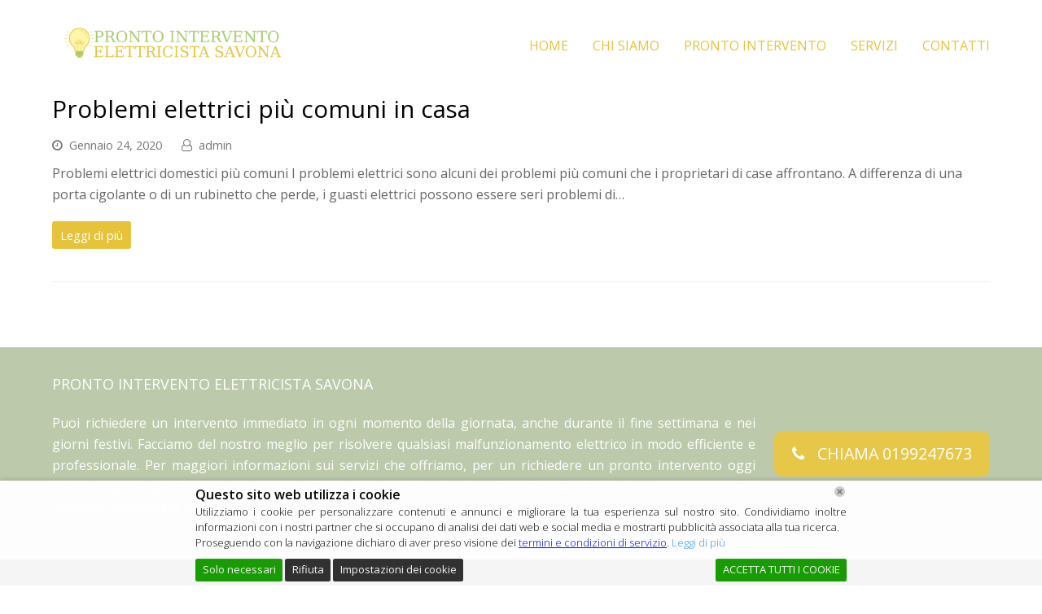

--- FILE ---
content_type: text/html; charset=UTF-8
request_url: https://prontointerventoelettricistasavona.it/blog/tag/guasti-elettrici/
body_size: 17545
content:
<!DOCTYPE html>
<html lang="it-IT" itemscope itemtype="http://schema.org/WebPage">
<head>
<meta charset="UTF-8">
<link rel="profile" href="https://gmpg.org/xfn/11">
<meta name='robots' content='index, follow, max-image-preview:large, max-snippet:-1, max-video-preview:-1' />
<style>img:is([sizes="auto" i], [sizes^="auto," i]) { contain-intrinsic-size: 3000px 1500px }</style>
<meta name="viewport" content="width=device-width, initial-scale=1">
<meta http-equiv="X-UA-Compatible" content="IE=edge" />
<meta name="generator" content="Total WordPress Theme 4.9.7" />
<!-- This site is optimized with the Yoast SEO plugin v26.7 - https://yoast.com/wordpress/plugins/seo/ -->
<title>guasti elettrici Archivi - Pronto Intervento Elettricista Savona</title>
<link rel="canonical" href="https://prontointerventoelettricistasavona.it/blog/tag/guasti-elettrici/" />
<meta property="og:locale" content="it_IT" />
<meta property="og:type" content="article" />
<meta property="og:title" content="guasti elettrici Archivi - Pronto Intervento Elettricista Savona" />
<meta property="og:url" content="https://prontointerventoelettricistasavona.it/blog/tag/guasti-elettrici/" />
<meta property="og:site_name" content="Pronto Intervento Elettricista Savona" />
<meta property="og:image" content="https://prontointerventoelettricistasavona.it/wp-content/uploads/2017/10/electrician-2755683_960_720.jpg" />
<meta property="og:image:width" content="960" />
<meta property="og:image:height" content="638" />
<meta property="og:image:type" content="image/jpeg" />
<meta name="twitter:card" content="summary_large_image" />
<script type="application/ld+json" class="yoast-schema-graph">{"@context":"https://schema.org","@graph":[{"@type":"CollectionPage","@id":"https://prontointerventoelettricistasavona.it/blog/tag/guasti-elettrici/","url":"https://prontointerventoelettricistasavona.it/blog/tag/guasti-elettrici/","name":"guasti elettrici Archivi - Pronto Intervento Elettricista Savona","isPartOf":{"@id":"https://prontointerventoelettricistasavona.it/#website"},"breadcrumb":{"@id":"https://prontointerventoelettricistasavona.it/blog/tag/guasti-elettrici/#breadcrumb"},"inLanguage":"it-IT"},{"@type":"BreadcrumbList","@id":"https://prontointerventoelettricistasavona.it/blog/tag/guasti-elettrici/#breadcrumb","itemListElement":[{"@type":"ListItem","position":1,"name":"Home","item":"https://prontointerventoelettricistasavona.it/"},{"@type":"ListItem","position":2,"name":"guasti elettrici"}]},{"@type":"WebSite","@id":"https://prontointerventoelettricistasavona.it/#website","url":"https://prontointerventoelettricistasavona.it/","name":"Pronto Intervento Elettricista Savona","description":"Pronto Intervento Elettricista Savona","publisher":{"@id":"https://prontointerventoelettricistasavona.it/#organization"},"potentialAction":[{"@type":"SearchAction","target":{"@type":"EntryPoint","urlTemplate":"https://prontointerventoelettricistasavona.it/?s={search_term_string}"},"query-input":{"@type":"PropertyValueSpecification","valueRequired":true,"valueName":"search_term_string"}}],"inLanguage":"it-IT"},{"@type":"Organization","@id":"https://prontointerventoelettricistasavona.it/#organization","name":"Pronto Intervento Elettricista Savona","url":"https://prontointerventoelettricistasavona.it/","logo":{"@type":"ImageObject","inLanguage":"it-IT","@id":"https://prontointerventoelettricistasavona.it/#/schema/logo/image/","url":"https://prontointerventoelettricistasavona.it/wp-content/uploads/2017/10/savona-logo.png","contentUrl":"https://prontointerventoelettricistasavona.it/wp-content/uploads/2017/10/savona-logo.png","width":822,"height":276,"caption":"Pronto Intervento Elettricista Savona"},"image":{"@id":"https://prontointerventoelettricistasavona.it/#/schema/logo/image/"},"sameAs":["https://business.facebook.com/Pronto-Intervento-Elettricista-Savona-24h-719154284911465/"]}]}</script>
<!-- / Yoast SEO plugin. -->
<link rel='dns-prefetch' href='//www.google.com' />
<link rel='dns-prefetch' href='//fonts.googleapis.com' />
<link rel="alternate" type="application/rss+xml" title="Pronto Intervento Elettricista Savona &raquo; Feed" href="https://prontointerventoelettricistasavona.it/feed/" />
<link rel="alternate" type="application/rss+xml" title="Pronto Intervento Elettricista Savona &raquo; Feed dei commenti" href="https://prontointerventoelettricistasavona.it/comments/feed/" />
<link rel="alternate" type="application/rss+xml" title="Pronto Intervento Elettricista Savona &raquo; guasti elettrici Feed del tag" href="https://prontointerventoelettricistasavona.it/blog/tag/guasti-elettrici/feed/" />
<!-- This site uses the Google Analytics by ExactMetrics plugin v8.11.1 - Using Analytics tracking - https://www.exactmetrics.com/ -->
<script src="//www.googletagmanager.com/gtag/js?id=G-0PDXZMGDNY"  data-cfasync="false" data-wpfc-render="false" async></script>
<script data-cfasync="false" data-wpfc-render="false">
var em_version = '8.11.1';
var em_track_user = true;
var em_no_track_reason = '';
var ExactMetricsDefaultLocations = {"page_location":"https:\/\/prontointerventoelettricistasavona.it\/blog\/tag\/guasti-elettrici\/"};
if ( typeof ExactMetricsPrivacyGuardFilter === 'function' ) {
var ExactMetricsLocations = (typeof ExactMetricsExcludeQuery === 'object') ? ExactMetricsPrivacyGuardFilter( ExactMetricsExcludeQuery ) : ExactMetricsPrivacyGuardFilter( ExactMetricsDefaultLocations );
} else {
var ExactMetricsLocations = (typeof ExactMetricsExcludeQuery === 'object') ? ExactMetricsExcludeQuery : ExactMetricsDefaultLocations;
}
var disableStrs = [
'ga-disable-G-0PDXZMGDNY',
];
/* Function to detect opted out users */
function __gtagTrackerIsOptedOut() {
for (var index = 0; index < disableStrs.length; index++) {
if (document.cookie.indexOf(disableStrs[index] + '=true') > -1) {
return true;
}
}
return false;
}
/* Disable tracking if the opt-out cookie exists. */
if (__gtagTrackerIsOptedOut()) {
for (var index = 0; index < disableStrs.length; index++) {
window[disableStrs[index]] = true;
}
}
/* Opt-out function */
function __gtagTrackerOptout() {
for (var index = 0; index < disableStrs.length; index++) {
document.cookie = disableStrs[index] + '=true; expires=Thu, 31 Dec 2099 23:59:59 UTC; path=/';
window[disableStrs[index]] = true;
}
}
if ('undefined' === typeof gaOptout) {
function gaOptout() {
__gtagTrackerOptout();
}
}
window.dataLayer = window.dataLayer || [];
window.ExactMetricsDualTracker = {
helpers: {},
trackers: {},
};
if (em_track_user) {
function __gtagDataLayer() {
dataLayer.push(arguments);
}
function __gtagTracker(type, name, parameters) {
if (!parameters) {
parameters = {};
}
if (parameters.send_to) {
__gtagDataLayer.apply(null, arguments);
return;
}
if (type === 'event') {
parameters.send_to = exactmetrics_frontend.v4_id;
var hookName = name;
if (typeof parameters['event_category'] !== 'undefined') {
hookName = parameters['event_category'] + ':' + name;
}
if (typeof ExactMetricsDualTracker.trackers[hookName] !== 'undefined') {
ExactMetricsDualTracker.trackers[hookName](parameters);
} else {
__gtagDataLayer('event', name, parameters);
}
} else {
__gtagDataLayer.apply(null, arguments);
}
}
__gtagTracker('js', new Date());
__gtagTracker('set', {
'developer_id.dNDMyYj': true,
});
if ( ExactMetricsLocations.page_location ) {
__gtagTracker('set', ExactMetricsLocations);
}
__gtagTracker('config', 'G-0PDXZMGDNY', {"forceSSL":"true"} );
window.gtag = __gtagTracker;										(function () {
/* https://developers.google.com/analytics/devguides/collection/analyticsjs/ */
/* ga and __gaTracker compatibility shim. */
var noopfn = function () {
return null;
};
var newtracker = function () {
return new Tracker();
};
var Tracker = function () {
return null;
};
var p = Tracker.prototype;
p.get = noopfn;
p.set = noopfn;
p.send = function () {
var args = Array.prototype.slice.call(arguments);
args.unshift('send');
__gaTracker.apply(null, args);
};
var __gaTracker = function () {
var len = arguments.length;
if (len === 0) {
return;
}
var f = arguments[len - 1];
if (typeof f !== 'object' || f === null || typeof f.hitCallback !== 'function') {
if ('send' === arguments[0]) {
var hitConverted, hitObject = false, action;
if ('event' === arguments[1]) {
if ('undefined' !== typeof arguments[3]) {
hitObject = {
'eventAction': arguments[3],
'eventCategory': arguments[2],
'eventLabel': arguments[4],
'value': arguments[5] ? arguments[5] : 1,
}
}
}
if ('pageview' === arguments[1]) {
if ('undefined' !== typeof arguments[2]) {
hitObject = {
'eventAction': 'page_view',
'page_path': arguments[2],
}
}
}
if (typeof arguments[2] === 'object') {
hitObject = arguments[2];
}
if (typeof arguments[5] === 'object') {
Object.assign(hitObject, arguments[5]);
}
if ('undefined' !== typeof arguments[1].hitType) {
hitObject = arguments[1];
if ('pageview' === hitObject.hitType) {
hitObject.eventAction = 'page_view';
}
}
if (hitObject) {
action = 'timing' === arguments[1].hitType ? 'timing_complete' : hitObject.eventAction;
hitConverted = mapArgs(hitObject);
__gtagTracker('event', action, hitConverted);
}
}
return;
}
function mapArgs(args) {
var arg, hit = {};
var gaMap = {
'eventCategory': 'event_category',
'eventAction': 'event_action',
'eventLabel': 'event_label',
'eventValue': 'event_value',
'nonInteraction': 'non_interaction',
'timingCategory': 'event_category',
'timingVar': 'name',
'timingValue': 'value',
'timingLabel': 'event_label',
'page': 'page_path',
'location': 'page_location',
'title': 'page_title',
'referrer' : 'page_referrer',
};
for (arg in args) {
if (!(!args.hasOwnProperty(arg) || !gaMap.hasOwnProperty(arg))) {
hit[gaMap[arg]] = args[arg];
} else {
hit[arg] = args[arg];
}
}
return hit;
}
try {
f.hitCallback();
} catch (ex) {
}
};
__gaTracker.create = newtracker;
__gaTracker.getByName = newtracker;
__gaTracker.getAll = function () {
return [];
};
__gaTracker.remove = noopfn;
__gaTracker.loaded = true;
window['__gaTracker'] = __gaTracker;
})();
} else {
console.log("");
(function () {
function __gtagTracker() {
return null;
}
window['__gtagTracker'] = __gtagTracker;
window['gtag'] = __gtagTracker;
})();
}
</script>
<!-- / Google Analytics by ExactMetrics -->
<!-- <link rel='stylesheet' id='js_composer_front-css' href='https://prontointerventoelettricistasavona.it/wp-content/plugins/js_composer/assets/css/js_composer.min.css' media='all' /> -->
<link rel="stylesheet" type="text/css" href="//prontointerventoelettricistasavona.it/wp-content/cache/wpfc-minified/quya9p8e/e774z.css" media="all"/>
<style id='classic-theme-styles-inline-css'>
/*! This file is auto-generated */
.wp-block-button__link{color:#fff;background-color:#32373c;border-radius:9999px;box-shadow:none;text-decoration:none;padding:calc(.667em + 2px) calc(1.333em + 2px);font-size:1.125em}.wp-block-file__button{background:#32373c;color:#fff;text-decoration:none}
</style>
<style id='global-styles-inline-css'>
:root{--wp--preset--aspect-ratio--square: 1;--wp--preset--aspect-ratio--4-3: 4/3;--wp--preset--aspect-ratio--3-4: 3/4;--wp--preset--aspect-ratio--3-2: 3/2;--wp--preset--aspect-ratio--2-3: 2/3;--wp--preset--aspect-ratio--16-9: 16/9;--wp--preset--aspect-ratio--9-16: 9/16;--wp--preset--color--black: #000000;--wp--preset--color--cyan-bluish-gray: #abb8c3;--wp--preset--color--white: #ffffff;--wp--preset--color--pale-pink: #f78da7;--wp--preset--color--vivid-red: #cf2e2e;--wp--preset--color--luminous-vivid-orange: #ff6900;--wp--preset--color--luminous-vivid-amber: #fcb900;--wp--preset--color--light-green-cyan: #7bdcb5;--wp--preset--color--vivid-green-cyan: #00d084;--wp--preset--color--pale-cyan-blue: #8ed1fc;--wp--preset--color--vivid-cyan-blue: #0693e3;--wp--preset--color--vivid-purple: #9b51e0;--wp--preset--gradient--vivid-cyan-blue-to-vivid-purple: linear-gradient(135deg,rgba(6,147,227,1) 0%,rgb(155,81,224) 100%);--wp--preset--gradient--light-green-cyan-to-vivid-green-cyan: linear-gradient(135deg,rgb(122,220,180) 0%,rgb(0,208,130) 100%);--wp--preset--gradient--luminous-vivid-amber-to-luminous-vivid-orange: linear-gradient(135deg,rgba(252,185,0,1) 0%,rgba(255,105,0,1) 100%);--wp--preset--gradient--luminous-vivid-orange-to-vivid-red: linear-gradient(135deg,rgba(255,105,0,1) 0%,rgb(207,46,46) 100%);--wp--preset--gradient--very-light-gray-to-cyan-bluish-gray: linear-gradient(135deg,rgb(238,238,238) 0%,rgb(169,184,195) 100%);--wp--preset--gradient--cool-to-warm-spectrum: linear-gradient(135deg,rgb(74,234,220) 0%,rgb(151,120,209) 20%,rgb(207,42,186) 40%,rgb(238,44,130) 60%,rgb(251,105,98) 80%,rgb(254,248,76) 100%);--wp--preset--gradient--blush-light-purple: linear-gradient(135deg,rgb(255,206,236) 0%,rgb(152,150,240) 100%);--wp--preset--gradient--blush-bordeaux: linear-gradient(135deg,rgb(254,205,165) 0%,rgb(254,45,45) 50%,rgb(107,0,62) 100%);--wp--preset--gradient--luminous-dusk: linear-gradient(135deg,rgb(255,203,112) 0%,rgb(199,81,192) 50%,rgb(65,88,208) 100%);--wp--preset--gradient--pale-ocean: linear-gradient(135deg,rgb(255,245,203) 0%,rgb(182,227,212) 50%,rgb(51,167,181) 100%);--wp--preset--gradient--electric-grass: linear-gradient(135deg,rgb(202,248,128) 0%,rgb(113,206,126) 100%);--wp--preset--gradient--midnight: linear-gradient(135deg,rgb(2,3,129) 0%,rgb(40,116,252) 100%);--wp--preset--font-size--small: 13px;--wp--preset--font-size--medium: 20px;--wp--preset--font-size--large: 36px;--wp--preset--font-size--x-large: 42px;--wp--preset--spacing--20: 0.44rem;--wp--preset--spacing--30: 0.67rem;--wp--preset--spacing--40: 1rem;--wp--preset--spacing--50: 1.5rem;--wp--preset--spacing--60: 2.25rem;--wp--preset--spacing--70: 3.38rem;--wp--preset--spacing--80: 5.06rem;--wp--preset--shadow--natural: 6px 6px 9px rgba(0, 0, 0, 0.2);--wp--preset--shadow--deep: 12px 12px 50px rgba(0, 0, 0, 0.4);--wp--preset--shadow--sharp: 6px 6px 0px rgba(0, 0, 0, 0.2);--wp--preset--shadow--outlined: 6px 6px 0px -3px rgba(255, 255, 255, 1), 6px 6px rgba(0, 0, 0, 1);--wp--preset--shadow--crisp: 6px 6px 0px rgba(0, 0, 0, 1);}:where(.is-layout-flex){gap: 0.5em;}:where(.is-layout-grid){gap: 0.5em;}body .is-layout-flex{display: flex;}.is-layout-flex{flex-wrap: wrap;align-items: center;}.is-layout-flex > :is(*, div){margin: 0;}body .is-layout-grid{display: grid;}.is-layout-grid > :is(*, div){margin: 0;}:where(.wp-block-columns.is-layout-flex){gap: 2em;}:where(.wp-block-columns.is-layout-grid){gap: 2em;}:where(.wp-block-post-template.is-layout-flex){gap: 1.25em;}:where(.wp-block-post-template.is-layout-grid){gap: 1.25em;}.has-black-color{color: var(--wp--preset--color--black) !important;}.has-cyan-bluish-gray-color{color: var(--wp--preset--color--cyan-bluish-gray) !important;}.has-white-color{color: var(--wp--preset--color--white) !important;}.has-pale-pink-color{color: var(--wp--preset--color--pale-pink) !important;}.has-vivid-red-color{color: var(--wp--preset--color--vivid-red) !important;}.has-luminous-vivid-orange-color{color: var(--wp--preset--color--luminous-vivid-orange) !important;}.has-luminous-vivid-amber-color{color: var(--wp--preset--color--luminous-vivid-amber) !important;}.has-light-green-cyan-color{color: var(--wp--preset--color--light-green-cyan) !important;}.has-vivid-green-cyan-color{color: var(--wp--preset--color--vivid-green-cyan) !important;}.has-pale-cyan-blue-color{color: var(--wp--preset--color--pale-cyan-blue) !important;}.has-vivid-cyan-blue-color{color: var(--wp--preset--color--vivid-cyan-blue) !important;}.has-vivid-purple-color{color: var(--wp--preset--color--vivid-purple) !important;}.has-black-background-color{background-color: var(--wp--preset--color--black) !important;}.has-cyan-bluish-gray-background-color{background-color: var(--wp--preset--color--cyan-bluish-gray) !important;}.has-white-background-color{background-color: var(--wp--preset--color--white) !important;}.has-pale-pink-background-color{background-color: var(--wp--preset--color--pale-pink) !important;}.has-vivid-red-background-color{background-color: var(--wp--preset--color--vivid-red) !important;}.has-luminous-vivid-orange-background-color{background-color: var(--wp--preset--color--luminous-vivid-orange) !important;}.has-luminous-vivid-amber-background-color{background-color: var(--wp--preset--color--luminous-vivid-amber) !important;}.has-light-green-cyan-background-color{background-color: var(--wp--preset--color--light-green-cyan) !important;}.has-vivid-green-cyan-background-color{background-color: var(--wp--preset--color--vivid-green-cyan) !important;}.has-pale-cyan-blue-background-color{background-color: var(--wp--preset--color--pale-cyan-blue) !important;}.has-vivid-cyan-blue-background-color{background-color: var(--wp--preset--color--vivid-cyan-blue) !important;}.has-vivid-purple-background-color{background-color: var(--wp--preset--color--vivid-purple) !important;}.has-black-border-color{border-color: var(--wp--preset--color--black) !important;}.has-cyan-bluish-gray-border-color{border-color: var(--wp--preset--color--cyan-bluish-gray) !important;}.has-white-border-color{border-color: var(--wp--preset--color--white) !important;}.has-pale-pink-border-color{border-color: var(--wp--preset--color--pale-pink) !important;}.has-vivid-red-border-color{border-color: var(--wp--preset--color--vivid-red) !important;}.has-luminous-vivid-orange-border-color{border-color: var(--wp--preset--color--luminous-vivid-orange) !important;}.has-luminous-vivid-amber-border-color{border-color: var(--wp--preset--color--luminous-vivid-amber) !important;}.has-light-green-cyan-border-color{border-color: var(--wp--preset--color--light-green-cyan) !important;}.has-vivid-green-cyan-border-color{border-color: var(--wp--preset--color--vivid-green-cyan) !important;}.has-pale-cyan-blue-border-color{border-color: var(--wp--preset--color--pale-cyan-blue) !important;}.has-vivid-cyan-blue-border-color{border-color: var(--wp--preset--color--vivid-cyan-blue) !important;}.has-vivid-purple-border-color{border-color: var(--wp--preset--color--vivid-purple) !important;}.has-vivid-cyan-blue-to-vivid-purple-gradient-background{background: var(--wp--preset--gradient--vivid-cyan-blue-to-vivid-purple) !important;}.has-light-green-cyan-to-vivid-green-cyan-gradient-background{background: var(--wp--preset--gradient--light-green-cyan-to-vivid-green-cyan) !important;}.has-luminous-vivid-amber-to-luminous-vivid-orange-gradient-background{background: var(--wp--preset--gradient--luminous-vivid-amber-to-luminous-vivid-orange) !important;}.has-luminous-vivid-orange-to-vivid-red-gradient-background{background: var(--wp--preset--gradient--luminous-vivid-orange-to-vivid-red) !important;}.has-very-light-gray-to-cyan-bluish-gray-gradient-background{background: var(--wp--preset--gradient--very-light-gray-to-cyan-bluish-gray) !important;}.has-cool-to-warm-spectrum-gradient-background{background: var(--wp--preset--gradient--cool-to-warm-spectrum) !important;}.has-blush-light-purple-gradient-background{background: var(--wp--preset--gradient--blush-light-purple) !important;}.has-blush-bordeaux-gradient-background{background: var(--wp--preset--gradient--blush-bordeaux) !important;}.has-luminous-dusk-gradient-background{background: var(--wp--preset--gradient--luminous-dusk) !important;}.has-pale-ocean-gradient-background{background: var(--wp--preset--gradient--pale-ocean) !important;}.has-electric-grass-gradient-background{background: var(--wp--preset--gradient--electric-grass) !important;}.has-midnight-gradient-background{background: var(--wp--preset--gradient--midnight) !important;}.has-small-font-size{font-size: var(--wp--preset--font-size--small) !important;}.has-medium-font-size{font-size: var(--wp--preset--font-size--medium) !important;}.has-large-font-size{font-size: var(--wp--preset--font-size--large) !important;}.has-x-large-font-size{font-size: var(--wp--preset--font-size--x-large) !important;}
:where(.wp-block-post-template.is-layout-flex){gap: 1.25em;}:where(.wp-block-post-template.is-layout-grid){gap: 1.25em;}
:where(.wp-block-columns.is-layout-flex){gap: 2em;}:where(.wp-block-columns.is-layout-grid){gap: 2em;}
:root :where(.wp-block-pullquote){font-size: 1.5em;line-height: 1.6;}
</style>
<!-- <link rel='stylesheet' id='grw-public-main-css-css' href='https://prontointerventoelettricistasavona.it/wp-content/plugins/widget-google-reviews/assets/css/public-main.css' media='all' /> -->
<!-- <link rel='stylesheet' id='wpex-style-css' href='https://prontointerventoelettricistasavona.it/wp-content/themes/Total/style.css' media='all' /> -->
<!-- <link rel='stylesheet' id='wpex-visual-composer-css' href='https://prontointerventoelettricistasavona.it/wp-content/themes/Total/assets/css/wpex-visual-composer.css' media='all' /> -->
<link rel="stylesheet" type="text/css" href="//prontointerventoelettricistasavona.it/wp-content/cache/wpfc-minified/f5a7n0ce/e774z.css" media="all"/>
<link rel='stylesheet' id='wpex-google-font-open-sans-css' href='//fonts.googleapis.com/css?family=Open+Sans:100,200,300,400,500,600,700,800,900,100i,200i,300i,400i,500i,600i,700i,800i,900i&#038;subset=latin' media='all' />
<!--[if IE 8]>
<link rel='stylesheet' id='wpex-ie8-css' href='https://prontointerventoelettricistasavona.it/wp-content/themes/Total/assets/css/wpex-ie8.css' media='all' />
<![endif]-->
<!--[if IE 9]>
<link rel='stylesheet' id='wpex-ie9-css' href='https://prontointerventoelettricistasavona.it/wp-content/themes/Total/assets/css/wpex-ie9.css' media='all' />
<![endif]-->
<script src='//prontointerventoelettricistasavona.it/wp-content/cache/wpfc-minified/1zxfpiq1/e774z.js' type="text/javascript"></script>
<!-- <script src="https://prontointerventoelettricistasavona.it/wp-content/plugins/google-analytics-dashboard-for-wp/assets/js/frontend-gtag.min.js" id="exactmetrics-frontend-script-js" async data-wp-strategy="async"></script> -->
<script data-cfasync="false" data-wpfc-render="false" id='exactmetrics-frontend-script-js-extra'>var exactmetrics_frontend = {"js_events_tracking":"true","download_extensions":"zip,mp3,mpeg,pdf,docx,pptx,xlsx,rar","inbound_paths":"[{\"path\":\"\\\/?pt_source\",\"label\":\"paid\"}]","home_url":"https:\/\/prontointerventoelettricistasavona.it","hash_tracking":"false","v4_id":"G-0PDXZMGDNY"};</script>
<script src='//prontointerventoelettricistasavona.it/wp-content/cache/wpfc-minified/kp8q524p/e774z.js' type="text/javascript"></script>
<!-- <script defer="defer" src="https://prontointerventoelettricistasavona.it/wp-content/plugins/widget-google-reviews/assets/js/public-main.js" id="grw-public-main-js-js"></script> -->
<!--[if lt IE 9]>
<script src="https://prontointerventoelettricistasavona.it/wp-content/themes/Total/assets/js/dynamic/html5.js" id="wpex-html5shiv-js"></script>
<![endif]-->
<script src='//prontointerventoelettricistasavona.it/wp-content/cache/wpfc-minified/8mh5tedk/e774z.js' type="text/javascript"></script>
<!-- <script src="https://prontointerventoelettricistasavona.it/wp-includes/js/jquery/jquery.min.js" id="jquery-core-js"></script> -->
<!-- <script src="https://prontointerventoelettricistasavona.it/wp-includes/js/jquery/jquery-migrate.min.js" id="jquery-migrate-js"></script> -->
<link rel="https://api.w.org/" href="https://prontointerventoelettricistasavona.it/wp-json/" /><link rel="alternate" title="JSON" type="application/json" href="https://prontointerventoelettricistasavona.it/wp-json/wp/v2/tags/52" /><link rel="EditURI" type="application/rsd+xml" title="RSD" href="https://prontointerventoelettricistasavona.it/xmlrpc.php?rsd" />
<script type="text/javascript">
(function(url){
if(/(?:Chrome\/26\.0\.1410\.63 Safari\/537\.31|WordfenceTestMonBot)/.test(navigator.userAgent)){ return; }
var addEvent = function(evt, handler) {
if (window.addEventListener) {
document.addEventListener(evt, handler, false);
} else if (window.attachEvent) {
document.attachEvent('on' + evt, handler);
}
};
var removeEvent = function(evt, handler) {
if (window.removeEventListener) {
document.removeEventListener(evt, handler, false);
} else if (window.detachEvent) {
document.detachEvent('on' + evt, handler);
}
};
var evts = 'contextmenu dblclick drag dragend dragenter dragleave dragover dragstart drop keydown keypress keyup mousedown mousemove mouseout mouseover mouseup mousewheel scroll'.split(' ');
var logHuman = function() {
if (window.wfLogHumanRan) { return; }
window.wfLogHumanRan = true;
var wfscr = document.createElement('script');
wfscr.type = 'text/javascript';
wfscr.async = true;
wfscr.src = url + '&r=' + Math.random();
(document.getElementsByTagName('head')[0]||document.getElementsByTagName('body')[0]).appendChild(wfscr);
for (var i = 0; i < evts.length; i++) {
removeEvent(evts[i], logHuman);
}
};
for (var i = 0; i < evts.length; i++) {
addEvent(evts[i], logHuman);
}
})('//prontointerventoelettricistasavona.it/?wordfence_lh=1&hid=D4AA195941B49859E9D9E2D9D38E3D0B');
</script><link rel="icon" href="https://prontointerventoelettricistasavona.it/wp-content/uploads/2020/02/light-bulb-1.png" sizes="32x32"><link rel="shortcut icon" href="https://prontointerventoelettricistasavona.it/wp-content/uploads/2020/02/light-bulb-1.png"><link rel="apple-touch-icon" href="https://prontointerventoelettricistasavona.it/wp-content/uploads/2020/02/light-bulb-1.png" sizes="57x57" ><link rel="apple-touch-icon" href="https://prontointerventoelettricistasavona.it/wp-content/uploads/2020/02/light-bulb-1.png" sizes="76x76" ><link rel="apple-touch-icon" href="https://prontointerventoelettricistasavona.it/wp-content/uploads/2020/02/light-bulb-1.png" sizes="120x120"><link rel="apple-touch-icon" href="https://prontointerventoelettricistasavona.it/wp-content/uploads/2020/02/light-bulb-1.png" sizes="114x114"><noscript><style>body .wpex-vc-row-stretched, body .vc_row-o-full-height { visibility: visible; }</style></noscript>		<style id="wp-custom-css">
/*CSS BUTON*/.callnowbutton{display:flex;align-items:center;justify-content:center;width:100%;position:fixed;bottom:0;left:0;height:70px;background-color:#28a745;color:#fff;text-decoration:none;font-weight:bold;box-shadow:0 0 10px rgba(0,0,0,0.25);z-index:99999;border-top:2px solid #1e7e34;transition:background-color 0.3s ease}.callnowbutton:hover{background-color:#218838}.callnowbutton span{font-size:1.3em;transition:transform 0.3s;line-height:1em;display:flex;align-items:center}.callnowbutton i.fa-phone{font-size:1.1em !important;margin-right:10px;line-height:1em;display:flex;align-items:center}.callnowbutton .label{white-space:nowrap}/* Hide button on desktop */@media only screen and (min-width:800px){.callnowbutton{display:none !important}}/*CSS COOKIE*/@media (max-width:768px){#lwgdpr-cookie-consent-bar.lwgdpr-widget,#lwgdpr-cookie-consent-bar,#lwgdpr-cookie-consent-show-again{position:fixed !important;bottom:75px !important;left:auto !important;left:10px !important;width:auto !important;max-width:260px !important;margin:0 !important;padding:10px 15px !important;background:#ffffff !important;border-radius:10px !important;border:1px solid #ccc !important;box-shadow:0 4px 12px rgba(0,0,0,0.25) !important;font-size:14px !important;z-index:999999}}/*css*/}.related-post-excerpt p:last-child{margin:0;font-size:16px}.wpex-social-share.position-horizontal ul{font-size:1.0em}.single-post .meta.meta-with-title{border:none;padding:0;font-size:16px}		</style>
<noscript><style> .wpb_animate_when_almost_visible { opacity: 1; }</style></noscript><style data-type="wpex-css" id="wpex-css">/*TYPOGRAPHY*/body{font-family:"Open Sans","Helvetica Neue",Arial,sans-serif;font-size:16px}#site-navigation .dropdown-menu .link-inner{font-size:16px;text-transform:uppercase}@media(max-width:767px){body{font-size:16px}#site-navigation .dropdown-menu .link-inner{font-size:16px}}@media(max-width:479px){body{font-size:16px}#site-navigation .dropdown-menu .link-inner{font-size:16px}}/*ADVANCED STYLING CSS*/#mobile-menu .wpex-bars>span,#mobile-menu .wpex-bars>span::before,#mobile-menu .wpex-bars>span::after{background-color:#034d4b}/*CUSTOMIZER STYLING*/a,h1 a:hover,h2 a:hover,h3 a:hover,h4 a:hover,h5 a:hover,h6 a:hover,.entry-title a:hover,.meta a:hover{color:#bbc95b}a:hover{color:#e6c33b}.theme-button,input[type="submit"],button,.button,.added_to_cart{padding:5px 10px 5px 10px}.theme-button,input[type="submit"],button,#site-navigation .menu-button >a >span.link-inner,.button,.added_to_cart{background-color:#e6c33b;color:#ffffff}.theme-button:hover,input[type="submit"]:hover,button:hover,#site-navigation .menu-button >a:hover >span.link-inner,.button:hover,.added_to_cart:hover{background-color:#e5d595}.full-width-main-layout .container,.full-width-main-layout .vc_row-fluid.container,.boxed-main-layout #wrap{width:1230px}#top-bar-wrap{background-color:#3a3a3a}.wpex-top-bar-sticky{background-color:#3a3a3a}#top-bar-content a{color:#bcae0d}#top-bar-social-alt a{color:#bcae0d}#site-navigation .dropdown-menu >li.menu-item >a{color:#e6c33b}#site-navigation .dropdown-menu >li.menu-item >a:hover,#site-navigation .dropdown-menu >li.menu-item.dropdown.sfHover >a{color:#bbc95b}#site-navigation .dropdown-menu >li.menu-item.current-menu-item >a,#site-navigation .dropdown-menu >li.menu-item.current-menu-parent >a{color:#034d4b}#site-navigation .dropdown-menu >li.menu-item.current-menu-item >a >span.link-inner,#site-navigation .dropdown-menu >li.menu-item.current-menu-parent >a >span.link-inner{background-color:#fcf7e6}#site-header #site-navigation .dropdown-menu ul.sub-menu{background-color:#fcf7e6}#site-header #site-navigation .dropdown-menu ul.sub-menu >li.menu-item >a{color:#e7c748}#site-header #site-navigation .dropdown-menu ul.sub-menu >li.menu-item >a:hover{color:#bbc95b}#mobile-menu a{color:#034d4b}#sidr-main{background-color:#034d4b;color:#fcf7e6}.sidr a:hover,.sidr-class-menu-item-has-children.active >a{color:#e6c33b}#footer-callout-wrap{background-color:#bcc9ab;border-color:#bcc9ab}#footer-callout .theme-button{padding:12px 5px 12px 5px;border-radius:10px!important;background:#e7c748;color:#ffffff}#footer-callout .theme-button:hover{background:#e8d69d}.vc_column-inner{margin-bottom:40px}</style><!-- JSON-LD markup generated by Google Structured Data Markup Helper. -->
<script type="application/ld+json">
{
"@context" : "http://schema.org",
"@type" : "LocalBusiness",
"name" : "Pronto Intervento Elettricista Savona",
"image" : "https://prontointerventoelettricistasavona.it/wp-content/uploads/2020/04/New-Project-1.png",
"telephone" : "0199247673",
"hasMap" : "https://goo.gl/maps/PBQ8i8srTKr",
"email" : "info@pronto-intervento24.it",
"address" : {
"@type" : "PostalAddress",
"addressLocality" : "Savona",
"addressRegion" : "Italy"
},
"openingHoursSpecification" : {
"@type" : "OpeningHoursSpecification",
"dayOfWeek" : {
"@type" : "DayOfWeek",
"name" : "24/7"
}
},
"url" : "https://prontointerventoelettricistasavona.it/",
"aggregateRating" : {
"@type" : "AggregateRating",
"ratingValue" : "5",
"bestRating" : "5",
"ratingCount" : "95"
}
}
</script>
<meta name="google-site-verification" content="RUBS6I-_XSxidHdlfj3xJGFlHlItFFwGYmMHFX3cRHw" />
<meta name="geo.region" content="IT" />
<meta name="Language" content="Italian" />
<meta name="Publisher" content="STORAGETREE" />
<meta name="Revisit-After" content="7 Days" />
<meta name="distribution" content="LOCAL" />
<meta name="Robots" content="INDEX, FOLLOW" />
<meta name="page-topic" content="STORAGETREE">
<meta name="YahooSeeker" content="INDEX, FOLLOW">
<meta name="msnbot" content="INDEX, FOLLOW">
<meta name="googlebot" content="index,follow"/>
<meta name="Rating" content="General"/> 
<meta name="allow-search" content="yes">
<meta name="expires" content="never">
<meta name="googlebot" content="noodp" />
<meta name="author" content="Pronto Intervento Elettricista Savona">
<meta name="keywords" content="Pronto Intervento Elettricista Savona, Elettricista Savona, Elettricista a Savona, Elettricista Urgente Savona, Elettricista h24 Savona, Impianti Elettrici Savona, Riparazioni Elettriche Savona, Manutenzione Salvavita Savona, Allarme Antifurto Casa Savona">
<meta name="description" content="Pronto Intervento Elettricista Savona, e provincia. Elettricista Savona fornisce servizi elettrici 24 ore su 24 nella tua casa, come: riparazioni elettrici, installazione impianti elettrici, riparazione corto circuito, manutenzione salvavita, impianti allarme, antifurto, ecc.." />
<meta charset="UTF-8" />
<meta name="viewport" content="width=device-width, initial-scale=1">
<meta name='robots' content='index, follow, max-image-preview:large, max-snippet:-1, max-video-preview:-1' />
<style>img:is([sizes="auto" i], [sizes^="auto," i]) { contain-intrinsic-size: 3000px 1500px }</style>
<meta name="viewport" content="width=device-width, initial-scale=1">
<meta http-equiv="X-UA-Compatible" content="IE=edge" />
<meta name="generator" content="Total WordPress Theme 4.9.7" />
<!-- This site is optimized with the Yoast SEO plugin v26.7 - https://yoast.com/wordpress/plugins/seo/ -->
<title>guasti elettrici Archivi - Pronto Intervento Elettricista Savona</title>
<link rel="canonical" href="https://prontointerventoelettricistasavona.it/blog/tag/guasti-elettrici/" />
<meta property="og:locale" content="it_IT" />
<meta property="og:type" content="article" />
<meta property="og:title" content="guasti elettrici Archivi - Pronto Intervento Elettricista Savona" />
<meta property="og:url" content="https://prontointerventoelettricistasavona.it/blog/tag/guasti-elettrici/" />
<meta property="og:site_name" content="Pronto Intervento Elettricista Savona" />
<meta property="og:image" content="https://prontointerventoelettricistasavona.it/wp-content/uploads/2017/10/electrician-2755683_960_720.jpg" />
<meta property="og:image:width" content="960" />
<meta property="og:image:height" content="638" />
<meta property="og:image:type" content="image/jpeg" />
<meta name="twitter:card" content="summary_large_image" />
<script type="application/ld+json" class="yoast-schema-graph">{"@context":"https://schema.org","@graph":[{"@type":"CollectionPage","@id":"https://prontointerventoelettricistasavona.it/blog/tag/guasti-elettrici/","url":"https://prontointerventoelettricistasavona.it/blog/tag/guasti-elettrici/","name":"guasti elettrici Archivi - Pronto Intervento Elettricista Savona","isPartOf":{"@id":"https://prontointerventoelettricistasavona.it/#website"},"breadcrumb":{"@id":"https://prontointerventoelettricistasavona.it/blog/tag/guasti-elettrici/#breadcrumb"},"inLanguage":"it-IT"},{"@type":"BreadcrumbList","@id":"https://prontointerventoelettricistasavona.it/blog/tag/guasti-elettrici/#breadcrumb","itemListElement":[{"@type":"ListItem","position":1,"name":"Home","item":"https://prontointerventoelettricistasavona.it/"},{"@type":"ListItem","position":2,"name":"guasti elettrici"}]},{"@type":"WebSite","@id":"https://prontointerventoelettricistasavona.it/#website","url":"https://prontointerventoelettricistasavona.it/","name":"Pronto Intervento Elettricista Savona","description":"Pronto Intervento Elettricista Savona","publisher":{"@id":"https://prontointerventoelettricistasavona.it/#organization"},"potentialAction":[{"@type":"SearchAction","target":{"@type":"EntryPoint","urlTemplate":"https://prontointerventoelettricistasavona.it/?s={search_term_string}"},"query-input":{"@type":"PropertyValueSpecification","valueRequired":true,"valueName":"search_term_string"}}],"inLanguage":"it-IT"},{"@type":"Organization","@id":"https://prontointerventoelettricistasavona.it/#organization","name":"Pronto Intervento Elettricista Savona","url":"https://prontointerventoelettricistasavona.it/","logo":{"@type":"ImageObject","inLanguage":"it-IT","@id":"https://prontointerventoelettricistasavona.it/#/schema/logo/image/","url":"https://prontointerventoelettricistasavona.it/wp-content/uploads/2017/10/savona-logo.png","contentUrl":"https://prontointerventoelettricistasavona.it/wp-content/uploads/2017/10/savona-logo.png","width":822,"height":276,"caption":"Pronto Intervento Elettricista Savona"},"image":{"@id":"https://prontointerventoelettricistasavona.it/#/schema/logo/image/"},"sameAs":["https://business.facebook.com/Pronto-Intervento-Elettricista-Savona-24h-719154284911465/"]}]}</script>
<!-- / Yoast SEO plugin. -->
<link rel='dns-prefetch' href='//www.google.com' />
<link rel='dns-prefetch' href='//fonts.googleapis.com' />
<link rel="alternate" type="application/rss+xml" title="Pronto Intervento Elettricista Savona &raquo; Feed" href="https://prontointerventoelettricistasavona.it/feed/" />
<link rel="alternate" type="application/rss+xml" title="Pronto Intervento Elettricista Savona &raquo; Feed dei commenti" href="https://prontointerventoelettricistasavona.it/comments/feed/" />
<link rel="alternate" type="application/rss+xml" title="Pronto Intervento Elettricista Savona &raquo; guasti elettrici Feed del tag" href="https://prontointerventoelettricistasavona.it/blog/tag/guasti-elettrici/feed/" />
<!-- This site uses the Google Analytics by ExactMetrics plugin v8.11.1 - Using Analytics tracking - https://www.exactmetrics.com/ -->
<script src="//www.googletagmanager.com/gtag/js?id=G-0PDXZMGDNY"  data-cfasync="false" data-wpfc-render="false" async></script>
<script data-cfasync="false" data-wpfc-render="false">
var em_version = '8.11.1';
var em_track_user = true;
var em_no_track_reason = '';
var ExactMetricsDefaultLocations = {"page_location":"https:\/\/prontointerventoelettricistasavona.it\/blog\/tag\/guasti-elettrici\/"};
if ( typeof ExactMetricsPrivacyGuardFilter === 'function' ) {
var ExactMetricsLocations = (typeof ExactMetricsExcludeQuery === 'object') ? ExactMetricsPrivacyGuardFilter( ExactMetricsExcludeQuery ) : ExactMetricsPrivacyGuardFilter( ExactMetricsDefaultLocations );
} else {
var ExactMetricsLocations = (typeof ExactMetricsExcludeQuery === 'object') ? ExactMetricsExcludeQuery : ExactMetricsDefaultLocations;
}
var disableStrs = [
'ga-disable-G-0PDXZMGDNY',
];
/* Function to detect opted out users */
function __gtagTrackerIsOptedOut() {
for (var index = 0; index < disableStrs.length; index++) {
if (document.cookie.indexOf(disableStrs[index] + '=true') > -1) {
return true;
}
}
return false;
}
/* Disable tracking if the opt-out cookie exists. */
if (__gtagTrackerIsOptedOut()) {
for (var index = 0; index < disableStrs.length; index++) {
window[disableStrs[index]] = true;
}
}
/* Opt-out function */
function __gtagTrackerOptout() {
for (var index = 0; index < disableStrs.length; index++) {
document.cookie = disableStrs[index] + '=true; expires=Thu, 31 Dec 2099 23:59:59 UTC; path=/';
window[disableStrs[index]] = true;
}
}
if ('undefined' === typeof gaOptout) {
function gaOptout() {
__gtagTrackerOptout();
}
}
window.dataLayer = window.dataLayer || [];
window.ExactMetricsDualTracker = {
helpers: {},
trackers: {},
};
if (em_track_user) {
function __gtagDataLayer() {
dataLayer.push(arguments);
}
function __gtagTracker(type, name, parameters) {
if (!parameters) {
parameters = {};
}
if (parameters.send_to) {
__gtagDataLayer.apply(null, arguments);
return;
}
if (type === 'event') {
parameters.send_to = exactmetrics_frontend.v4_id;
var hookName = name;
if (typeof parameters['event_category'] !== 'undefined') {
hookName = parameters['event_category'] + ':' + name;
}
if (typeof ExactMetricsDualTracker.trackers[hookName] !== 'undefined') {
ExactMetricsDualTracker.trackers[hookName](parameters);
} else {
__gtagDataLayer('event', name, parameters);
}
} else {
__gtagDataLayer.apply(null, arguments);
}
}
__gtagTracker('js', new Date());
__gtagTracker('set', {
'developer_id.dNDMyYj': true,
});
if ( ExactMetricsLocations.page_location ) {
__gtagTracker('set', ExactMetricsLocations);
}
__gtagTracker('config', 'G-0PDXZMGDNY', {"forceSSL":"true"} );
window.gtag = __gtagTracker;										(function () {
/* https://developers.google.com/analytics/devguides/collection/analyticsjs/ */
/* ga and __gaTracker compatibility shim. */
var noopfn = function () {
return null;
};
var newtracker = function () {
return new Tracker();
};
var Tracker = function () {
return null;
};
var p = Tracker.prototype;
p.get = noopfn;
p.set = noopfn;
p.send = function () {
var args = Array.prototype.slice.call(arguments);
args.unshift('send');
__gaTracker.apply(null, args);
};
var __gaTracker = function () {
var len = arguments.length;
if (len === 0) {
return;
}
var f = arguments[len - 1];
if (typeof f !== 'object' || f === null || typeof f.hitCallback !== 'function') {
if ('send' === arguments[0]) {
var hitConverted, hitObject = false, action;
if ('event' === arguments[1]) {
if ('undefined' !== typeof arguments[3]) {
hitObject = {
'eventAction': arguments[3],
'eventCategory': arguments[2],
'eventLabel': arguments[4],
'value': arguments[5] ? arguments[5] : 1,
}
}
}
if ('pageview' === arguments[1]) {
if ('undefined' !== typeof arguments[2]) {
hitObject = {
'eventAction': 'page_view',
'page_path': arguments[2],
}
}
}
if (typeof arguments[2] === 'object') {
hitObject = arguments[2];
}
if (typeof arguments[5] === 'object') {
Object.assign(hitObject, arguments[5]);
}
if ('undefined' !== typeof arguments[1].hitType) {
hitObject = arguments[1];
if ('pageview' === hitObject.hitType) {
hitObject.eventAction = 'page_view';
}
}
if (hitObject) {
action = 'timing' === arguments[1].hitType ? 'timing_complete' : hitObject.eventAction;
hitConverted = mapArgs(hitObject);
__gtagTracker('event', action, hitConverted);
}
}
return;
}
function mapArgs(args) {
var arg, hit = {};
var gaMap = {
'eventCategory': 'event_category',
'eventAction': 'event_action',
'eventLabel': 'event_label',
'eventValue': 'event_value',
'nonInteraction': 'non_interaction',
'timingCategory': 'event_category',
'timingVar': 'name',
'timingValue': 'value',
'timingLabel': 'event_label',
'page': 'page_path',
'location': 'page_location',
'title': 'page_title',
'referrer' : 'page_referrer',
};
for (arg in args) {
if (!(!args.hasOwnProperty(arg) || !gaMap.hasOwnProperty(arg))) {
hit[gaMap[arg]] = args[arg];
} else {
hit[arg] = args[arg];
}
}
return hit;
}
try {
f.hitCallback();
} catch (ex) {
}
};
__gaTracker.create = newtracker;
__gaTracker.getByName = newtracker;
__gaTracker.getAll = function () {
return [];
};
__gaTracker.remove = noopfn;
__gaTracker.loaded = true;
window['__gaTracker'] = __gaTracker;
})();
} else {
console.log("");
(function () {
function __gtagTracker() {
return null;
}
window['__gtagTracker'] = __gtagTracker;
window['gtag'] = __gtagTracker;
})();
}
</script>
<!-- / Google Analytics by ExactMetrics -->
<link rel="https://api.w.org/" href="https://prontointerventoelettricistasavona.it/wp-json/" /><link rel="alternate" title="JSON" type="application/json" href="https://prontointerventoelettricistasavona.it/wp-json/wp/v2/tags/52" /><link rel="EditURI" type="application/rsd+xml" title="RSD" href="https://prontointerventoelettricistasavona.it/xmlrpc.php?rsd" />
<link rel="icon" href="https://prontointerventoelettricistasavona.it/wp-content/uploads/2020/02/light-bulb-1.png" sizes="32x32"><link rel="shortcut icon" href="https://prontointerventoelettricistasavona.it/wp-content/uploads/2020/02/light-bulb-1.png"><link rel="apple-touch-icon" href="https://prontointerventoelettricistasavona.it/wp-content/uploads/2020/02/light-bulb-1.png" sizes="57x57" ><link rel="apple-touch-icon" href="https://prontointerventoelettricistasavona.it/wp-content/uploads/2020/02/light-bulb-1.png" sizes="76x76" ><link rel="apple-touch-icon" href="https://prontointerventoelettricistasavona.it/wp-content/uploads/2020/02/light-bulb-1.png" sizes="120x120"><link rel="apple-touch-icon" href="https://prontointerventoelettricistasavona.it/wp-content/uploads/2020/02/light-bulb-1.png" sizes="114x114"><noscript><style>body .wpex-vc-row-stretched, body .vc_row-o-full-height { visibility: visible; }</style></noscript>		<style id="wp-custom-css">
/*CSS BUTON*/.callnowbutton{display:flex;align-items:center;justify-content:center;width:100%;position:fixed;bottom:0;left:0;height:70px;background-color:#28a745;color:#fff;text-decoration:none;font-weight:bold;box-shadow:0 0 10px rgba(0,0,0,0.25);z-index:99999;border-top:2px solid #1e7e34;transition:background-color 0.3s ease}.callnowbutton:hover{background-color:#218838}.callnowbutton span{font-size:1.3em;transition:transform 0.3s;line-height:1em;display:flex;align-items:center}.callnowbutton i.fa-phone{font-size:1.1em !important;margin-right:10px;line-height:1em;display:flex;align-items:center}.callnowbutton .label{white-space:nowrap}/* Hide button on desktop */@media only screen and (min-width:800px){.callnowbutton{display:none !important}}/*CSS COOKIE*/@media (max-width:768px){#lwgdpr-cookie-consent-bar.lwgdpr-widget,#lwgdpr-cookie-consent-bar,#lwgdpr-cookie-consent-show-again{position:fixed !important;bottom:75px !important;left:auto !important;left:10px !important;width:auto !important;max-width:260px !important;margin:0 !important;padding:10px 15px !important;background:#ffffff !important;border-radius:10px !important;border:1px solid #ccc !important;box-shadow:0 4px 12px rgba(0,0,0,0.25) !important;font-size:14px !important;z-index:999999}}/*css*/}.related-post-excerpt p:last-child{margin:0;font-size:16px}.wpex-social-share.position-horizontal ul{font-size:1.0em}.single-post .meta.meta-with-title{border:none;padding:0;font-size:16px}		</style>
<noscript><style> .wpb_animate_when_almost_visible { opacity: 1; }</style></noscript><style data-type="wpex-css" id="wpex-css">/*TYPOGRAPHY*/body{font-family:"Open Sans","Helvetica Neue",Arial,sans-serif;font-size:16px}#site-navigation .dropdown-menu .link-inner{font-size:16px;text-transform:uppercase}@media(max-width:767px){body{font-size:16px}#site-navigation .dropdown-menu .link-inner{font-size:16px}}@media(max-width:479px){body{font-size:16px}#site-navigation .dropdown-menu .link-inner{font-size:16px}}/*ADVANCED STYLING CSS*/#mobile-menu .wpex-bars>span,#mobile-menu .wpex-bars>span::before,#mobile-menu .wpex-bars>span::after{background-color:#034d4b}/*CUSTOMIZER STYLING*/a,h1 a:hover,h2 a:hover,h3 a:hover,h4 a:hover,h5 a:hover,h6 a:hover,.entry-title a:hover,.meta a:hover{color:#bbc95b}a:hover{color:#e6c33b}.theme-button,input[type="submit"],button,.button,.added_to_cart{padding:5px 10px 5px 10px}.theme-button,input[type="submit"],button,#site-navigation .menu-button >a >span.link-inner,.button,.added_to_cart{background-color:#e6c33b;color:#ffffff}.theme-button:hover,input[type="submit"]:hover,button:hover,#site-navigation .menu-button >a:hover >span.link-inner,.button:hover,.added_to_cart:hover{background-color:#e5d595}.full-width-main-layout .container,.full-width-main-layout .vc_row-fluid.container,.boxed-main-layout #wrap{width:1230px}#top-bar-wrap{background-color:#3a3a3a}.wpex-top-bar-sticky{background-color:#3a3a3a}#top-bar-content a{color:#bcae0d}#top-bar-social-alt a{color:#bcae0d}#site-navigation .dropdown-menu >li.menu-item >a{color:#e6c33b}#site-navigation .dropdown-menu >li.menu-item >a:hover,#site-navigation .dropdown-menu >li.menu-item.dropdown.sfHover >a{color:#bbc95b}#site-navigation .dropdown-menu >li.menu-item.current-menu-item >a,#site-navigation .dropdown-menu >li.menu-item.current-menu-parent >a{color:#034d4b}#site-navigation .dropdown-menu >li.menu-item.current-menu-item >a >span.link-inner,#site-navigation .dropdown-menu >li.menu-item.current-menu-parent >a >span.link-inner{background-color:#fcf7e6}#site-header #site-navigation .dropdown-menu ul.sub-menu{background-color:#fcf7e6}#site-header #site-navigation .dropdown-menu ul.sub-menu >li.menu-item >a{color:#e7c748}#site-header #site-navigation .dropdown-menu ul.sub-menu >li.menu-item >a:hover{color:#bbc95b}#mobile-menu a{color:#034d4b}#sidr-main{background-color:#034d4b;color:#fcf7e6}.sidr a:hover,.sidr-class-menu-item-has-children.active >a{color:#e6c33b}#footer-callout-wrap{background-color:#bcc9ab;border-color:#bcc9ab}#footer-callout .theme-button{padding:12px 5px 12px 5px;border-radius:10px!important;background:#e7c748;color:#ffffff}#footer-callout .theme-button:hover{background:#e8d69d}.vc_column-inner{margin-bottom:40px}</style>	
<script async src="https://www.googletagmanager.com/gtag/js?id=AW-16993040311"></script>
<script>
window.dataLayer = window.dataLayer || [];
function gtag(){dataLayer.push(arguments);}
gtag('js', new Date());
gtag('config', 'AW-16993040311', {
'conversion_linker': true
});
function getCookie(name) {
let nameEQ = name + "=";
let ca = document.cookie.split(';');
for(let i=0; i < ca.length; i++) {
let c = ca[i];
while (c.charAt(0) == ' ') c = c.substring(1, c.length);
if (c.indexOf(nameEQ) == 0) return c.substring(nameEQ.length, c.length);
}
return null;
}
let userID = getCookie("user_id");
if (userID) {
gtag('set', {'user_id': userID});
}
</script>
<script>
gtag('config', 'AW-16993040311/EVfwCIaE4LYaELfv9KY_', {
'phone_conversion_number': '0199247673'
});
</script>
</head>
<body data-rsssl=1 class="archive tag tag-guasti-elettrici tag-52 wp-custom-logo wp-theme-Total wpex-theme wpex-responsive full-width-main-layout no-composer wpex-live-site content-full-width has-breadcrumbs hasnt-overlay-header page-header-disabled wpex-mobile-toggle-menu-icon_buttons has-mobile-menu wpex-disable-mm-focus-styles wpb-js-composer js-comp-ver-6.5.0 vc_responsive">
<div class="wpex-site-overlay"></div>
<a href="#content" class="skip-to-content">skip to Main Content</a><span data-ls_id="#site_top"></span>
<div id="outer-wrap" class="clr">
<div id="wrap" class="clr">
<header id="site-header" class="header-one fixed-scroll dyn-styles clr" itemscope="itemscope" itemtype="http://schema.org/WPHeader">
<div id="site-header-inner" class="container clr">
<div id="site-logo" class="site-branding clr header-one-logo">
<div id="site-logo-inner" class="clr"><a href="https://prontointerventoelettricistasavona.it/" rel="home" class="main-logo"><img src="https://prontointerventoelettricistasavona.it/wp-content/uploads/2020/04/New-Project-1.png" alt="Pronto Intervento Elettricista Savona" class="logo-img" data-no-retina="data-no-retina" /></a></div>
</div>
<div id="site-navigation-wrap" class="navbar-style-one wpex-dropdowns-caret hide-at-mm-breakpoint clr">
<nav id="site-navigation" class="navigation main-navigation clr" itemscope="itemscope" itemtype="http://schema.org/SiteNavigationElement" aria-label="Main menu">
<ul id="menu-main-menu" class="dropdown-menu main-navigation-ul sf-menu"><li id="menu-item-1261" class="menu-item menu-item-type-post_type menu-item-object-page menu-item-home menu-item-1261"><a href="https://prontointerventoelettricistasavona.it/"><span class="link-inner">HOME</span></a></li>
<li id="menu-item-1312" class="menu-item menu-item-type-post_type menu-item-object-page menu-item-1312"><a href="https://prontointerventoelettricistasavona.it/chi-siamo/"><span class="link-inner">CHI SIAMO</span></a></li>
<li id="menu-item-1977" class="menu-item menu-item-type-post_type menu-item-object-page menu-item-1977"><a href="https://prontointerventoelettricistasavona.it/pronto-intervento/"><span class="link-inner">PRONTO INTERVENTO</span></a></li>
<li id="menu-item-1265" class="menu-item menu-item-type-post_type menu-item-object-page menu-item-has-children dropdown menu-item-1265"><a href="https://prontointerventoelettricistasavona.it/servizi/"><span class="link-inner">SERVIZI</span></a>
<ul class="sub-menu">
<li id="menu-item-2127" class="menu-item menu-item-type-post_type menu-item-object-page menu-item-2127"><a href="https://prontointerventoelettricistasavona.it/service/sos-elettricista-urgente-h24-savona/"><span class="link-inner">SOS ELETTRICISTA URGENTE H24 SAVONA</span></a></li>
<li id="menu-item-2126" class="menu-item menu-item-type-post_type menu-item-object-page menu-item-2126"><a href="https://prontointerventoelettricistasavona.it/service/riparazioni-elettriche-savona/"><span class="link-inner">RIPARAZIONI ELETTRICHE SAVONA</span></a></li>
<li id="menu-item-2125" class="menu-item menu-item-type-post_type menu-item-object-page menu-item-2125"><a href="https://prontointerventoelettricistasavona.it/service/corto-circuito-savona/"><span class="link-inner">CORTO CIRCUITO SAVONA</span></a></li>
<li id="menu-item-2124" class="menu-item menu-item-type-post_type menu-item-object-page menu-item-2124"><a href="https://prontointerventoelettricistasavona.it/service/certificazione-impianti-elettrici-savona/"><span class="link-inner">CERTIFICAZIONE IMPIANTI ELETTRICI</span></a></li>
<li id="menu-item-2123" class="menu-item menu-item-type-post_type menu-item-object-page menu-item-2123"><a href="https://prontointerventoelettricistasavona.it/service/manutenzione-salvavita-savona/"><span class="link-inner">MANUTENZIONE SALVAVITA</span></a></li>
<li id="menu-item-2122" class="menu-item menu-item-type-post_type menu-item-object-page menu-item-2122"><a href="https://prontointerventoelettricistasavona.it/service/impianti-allarme-antifurto-savona/"><span class="link-inner">IMPIANTI ALLARME &#038; ANTIFURTO</span></a></li>
</ul>
</li>
<li id="menu-item-1266" class="menu-item menu-item-type-post_type menu-item-object-page menu-item-1266"><a href="https://prontointerventoelettricistasavona.it/contatti/"><span class="link-inner">CONTATTI</span></a></li>
</ul>
</nav><!-- #site-navigation -->
</div><!-- #site-navigation-wrap -->
<div id="mobile-menu" class="wpex-mobile-menu-toggle show-at-mm-breakpoint wpex-clr"><a href="#" class="mobile-menu-toggle" role="button" aria-label="Toggle mobile menu" aria-expanded="false"><span class="wpex-bars" aria-hidden="true"><span></span></span></a></div>
</div><!-- #site-header-inner -->
</header><!-- #header -->
<main id="main" class="site-main clr">
<div id="content-wrap" class="container clr">
<div id="primary" class="content-area clr">
<div id="content" class="site-content">
<div id="blog-entries" class="entries clr">
<article id="post-2085" class="blog-entry clr no-featured-image large-image-entry-style col-1 post-2085 post type-post status-publish format-standard hentry category-blog tag-elettricista-esperto tag-elettricista-esperto-a-savona tag-guasti-elettrici tag-impianto-elettrico tag-installazione-elettriche tag-problemi-di-sicurezza tag-problemi-elettrici tag-pronto-intervento-elettricista-savona entry no-media">
<div class="blog-entry-inner clr">
<header class="blog-entry-header wpex-clr">
<h2 class="blog-entry-title entry-title"><a href="https://prontointerventoelettricistasavona.it/blog/problemi-elettrici-piu-comuni-in-casa/" rel="bookmark">Problemi elettrici più comuni in casa</a></h2>
</header>
<ul class="meta clr meta-with-title">
<li class="meta-date"><span class="ticon ticon-clock-o" aria-hidden="true"></span><span class="updated">Gennaio 24, 2020</span></li>
<li class="meta-author"><span class="ticon ticon-user-o" aria-hidden="true"></span><span class="vcard author"><span class="fn"><a href="https://prontointerventoelettricistasavona.it/blog/author/admin/" title="Articoli scritti da admin" rel="author" itemprop="author" itemscope="itemscope" itemtype="http://schema.org/Person">admin</a></span></span></li>
</ul><!-- .meta -->
<div class="blog-entry-excerpt wpex-clr">
<p>Problemi elettrici domestici più comuni I problemi elettrici sono alcuni dei problemi più comuni che i proprietari di case affrontano. A differenza di una porta cigolante o di un rubinetto che perde, i guasti elettrici possono essere seri problemi di&hellip;</p>
</div><!-- .blog-entry-excerpt -->
<div class="blog-entry-readmore clr">
<a href="https://prontointerventoelettricistasavona.it/blog/problemi-elettrici-piu-comuni-in-casa/" class="theme-button">Leggi di più<span class="readmore-rarr hidden">&rarr;</span></a>
</div><!-- .blog-entry-readmore -->
</div><!-- .blog-entry-inner -->
</article><!-- .blog-entry -->
</div>
</div><!-- #content -->
</div><!-- #primary -->
</div><!-- .container -->

</main><!-- #main-content -->
<div id="footer-callout-wrap" class="clr">
<div id="footer-callout" class="clr container">
<div id="footer-callout-left" class="footer-callout-content clr"><p style="text-align: justify;color: white;font-size: 18px">PRONTO INTERVENTO ELETTRICISTA SAVONA</p>
<p style="text-align: justify;color: white;font-size: 16px">Puoi richiedere un intervento immediato in ogni momento della giornata, anche durante il fine settimana e nei giorni festivi. Facciamo del nostro meglio per risolvere qualsiasi malfunzionamento elettrico in modo efficiente e professionale. Per maggiori informazioni sui servizi che offriamo, per un richiedere un pronto intervento oggi stesso oppure per fissare un appuntamento con lo specialista del settore chiama subito al nostro numero dedicato. Reperibilità 24H non stop!</p></div>
<div id="footer-callout-right" class="footer-callout-button wpex-clr"><a href="tel:0199247673" class="theme-button" target="_blank"><span class="theme-button-icon-left ticon ticon-phone"></span>CHIAMA 0199247673</a></div>
</div>
</div>
<footer id="footer" class="site-footer" itemscope="itemscope" itemtype="http://schema.org/WPFooter">
<div id="footer-inner" class="site-footer-inner container clr">
<div id="footer-widgets" class="wpex-row clr gap-30">
<div class="footer-box span_1_of_3 col col-1">
<div id="text-2" class="footer-widget widget widget_text clr"><div class="widget-title">CHI SIAMO</div>			<div class="textwidget"><p style="text-align: justify;">Offriamo servizi professionali di pronto intervento elettricista a Savona e anche nelle aree circostanti che riescono a garantire un risultato finale ottimale. Grazie al’esperienza pluriennale dello staff con cui collaboriamo, riusciamo ad effettuare operazioni di manutenzione e anche di installazione efficienti. Riusciamo a garantire la possibilità di poter proteggere al massimo ogni cliente.</p>
</div>
</div>	</div><!-- .footer-1-box -->
<div class="footer-box span_1_of_3 col col-2">
<div id="text-3" class="footer-widget widget widget_text clr"><div class="widget-title">CONTATTI</div>			<div class="textwidget"><p><strong>Dove Operiamo:</strong><br />
Savona, Italia</p>
<p><strong>Telefono:</strong><br />
<a href="tel:0199247673">0199247673</a></p>
<p><strong>Ore Lavorative: </strong><br />
Lunedì &#8211; Domenica 24/7</p>
</div>
</div>		</div><!-- .footer-2-box -->
<div class="footer-box span_1_of_3 col col-3">
<div id="recent-posts-2" class="footer-widget widget widget_recent_entries clr">
<div class="widget-title">Articoli recenti</div>
<ul>
<li>
<a href="https://prontointerventoelettricistasavona.it/blog/quando-e-necessario-un-certificazione-impianti-elettrici/">Quando è necessario un certificazione impianti elettrici</a>
</li>
<li>
<a href="https://prontointerventoelettricistasavona.it/blog/riparazione-elettrica-domestica/">Riparazione elettrica domestica</a>
</li>
<li>
<a href="https://prontointerventoelettricistasavona.it/blog/assumi-un-elettricista-per-linstallazione-elettriche/">Assumi un elettricista per l&#8217;installazione elettriche</a>
</li>
<li>
<a href="https://prontointerventoelettricistasavona.it/blog/tipi-di-guasti-elettrici/">Tipi di guasti elettrici</a>
</li>
</ul>
</div>		</div><!-- .footer-3-box -->
</div><!-- #footer-widgets -->
</div><!-- #footer-widgets -->
</footer><!-- #footer -->
<div id="footer-bottom" class="clr textcenter">
<div id="footer-bottom-inner" class="container clr">
<div class="footer-bottom-flex clr">
<div id="copyright" class="clr">
<p style="padding-top: 10px;margin-bottom: 40px;font-size:16px"></a> Copyrights Y&amp;S S.R.L  © 2026| Tutti i diritti riservati  | P.IVA 11834540962 | E-mail: <a href="/cdn-cgi/l/email-protection#bdd4d3dbd2fdcdcfd2d3c9d290d4d3c9d8cfcbd8d3c9d28f8993d4c9"><span class="__cf_email__" data-cfemail="e980878f86a9999b86879d86c480879d8c9b9f8c879d86dbddc7809d">[email&#160;protected]</span></a> 
<br> <a href="https://prontointerventoelettricistasavona.it/informativa-trattamento-dati-personali/">Informativa Trattamento Dei Dati Personali</a> | <a href="https://prontointerventoelettricistasavona.it/cookie-policy/">Cookie Policy</a> | <a href="https://prontointerventoelettricistasavona.it/termini-e-condizioni/">Termini e Condizioni  | <a href="https://prontointerventoelettricistasavona.it/privacy-policy/">Privacy Policy </a><br />
</p></div><!-- #copyright --></div><!-- .footer-bottom-flex -->		</div><!-- #footer-bottom-inner -->
</div><!-- #footer-bottom -->
</div><!-- #wrap -->
</div><!-- #outer-wrap -->
<div id="sidr-close"><div class="wpex-close"><a href="#" aria-expanded="false" role="button" aria-label="Toggle mobile menu">&times;</a></div></div>
<script data-cfasync="false" src="/cdn-cgi/scripts/5c5dd728/cloudflare-static/email-decode.min.js"></script><script type="speculationrules">
{"prefetch":[{"source":"document","where":{"and":[{"href_matches":"\/*"},{"not":{"href_matches":["\/wp-*.php","\/wp-admin\/*","\/wp-content\/uploads\/*","\/wp-content\/*","\/wp-content\/plugins\/*","\/wp-content\/themes\/Total\/*","\/*\\?(.+)"]}},{"not":{"selector_matches":"a[rel~=\"nofollow\"]"}},{"not":{"selector_matches":".no-prefetch, .no-prefetch a"}}]},"eagerness":"conservative"}]}
</script>
<div id="lwgdpr-cookie-consent-bar" class="lwgdpr lwgdpr-banner lwgdpr-default">
<div class="lwgdpr_messagebar_content">
<a id="cookie_action_close_banner" class="lwgdpr_action_button btn" tabindex="0" aria-label="Chiudi" data-lwgdpr_action="close_banner"></a>
<div class="group-description" tabindex="0"><p class="lwgdpr"><span style="text-align: center;font-size: 16px"><strong>Questo sito web utilizza i cookie</strong></span><br>Utilizziamo i cookie per personalizzare contenuti e annunci e migliorare la tua esperienza sul nostro sito. Condividiamo inoltre informazioni con i nostri partner che si occupano di analisi dei dati web e social media e mostrarti pubblicità associata alla tua ricerca.<br>Proseguendo con la navigazione dichiaro di aver preso visione dei <a style="text-decoration: underline;color: blue" href="https://prontointerventoelettricistasavona.it/termini-e-condizioni/">termini e condizioni di servizio</a>.
<a id="cookie_action_link" href="https://prontointerventoelettricistasavona.it/cookie-policy/" class="lwgdpr_link_button"
target="_blank"
>Leggi di più</a>
</p>
</div>
<div class="lwgdpr group-description-buttons">
<a id="cookie_action_accept" class="lwgdpr_action_button btn" tabindex="0" aria-label="Accept" href="#"
data-lwgdpr_action="accept" style="color: #fff !important;">Solo necessari</a>
<a id="cookie_action_reject" class="lwgdpr_action_button btn" tabindex="0" aria-label="Reject" href="#"
data-lwgdpr_action="reject" >Rifiuta</a>
<a id="cookie_action_settings" class="lwgdpr_action_button btn" tabindex="0" aria-label="Cookie Settings" href="#"
data-lwgdpr_action="show_settings"
>Impostazioni dei cookie</a>
<a id="cookie_action_accept_all" class="lwgdpr_action_button btn" tabindex="0" aria-label="Accept All" href="#"
data-lwgdpr_action="accept_all" style="color: #fff !important;">ACCETTA TUTTI I COOKIE</a>
</div>
</div>
<div class="lwgdpr_messagebar_detail" style="display:none;max-width:1000px;">
<div>Acconsento all'uso dei seguenti cookie:</div>
<div id="lwgdpr_messagebar_body_buttons_select_pane">
<div class="lwgdpr_messagebar_body_buttons_wrapper">
<input type="checkbox" id="lwgdpr_messagebar_body_button_necessary" class="lwgdpr_messagebar_body_button lwgdpr_messagebar_body_button_disabled" disabled="disabled" checked="checked" value="necessary">
<label for="lwgdpr_messagebar_body_button_necessary">Necessario</label>
</div>
<div class="lwgdpr_messagebar_body_buttons_wrapper">
<input type="checkbox" id="lwgdpr_messagebar_body_button_preferences" class="lwgdpr_messagebar_body_button" tabindex="0"
value="preferences">
<label for="lwgdpr_messagebar_body_button_preferences">Preferenze</label>
</div>
<div class="lwgdpr_messagebar_body_buttons_wrapper">
<input type="checkbox" id="lwgdpr_messagebar_body_button_analytics" class="lwgdpr_messagebar_body_button" tabindex="0"
value="analytics">
<label for="lwgdpr_messagebar_body_button_analytics">Analitici</label>
</div>
<div class="lwgdpr_messagebar_body_buttons_wrapper">
<input type="checkbox" id="lwgdpr_messagebar_body_button_marketing" class="lwgdpr_messagebar_body_button" tabindex="0"
value="marketing">
<label for="lwgdpr_messagebar_body_button_marketing">Marketing</label>
</div>
</div>
<div id="lwgdpr_messagebar_detail_body">
<div id="lwgdpr_messagebar_detail_body_content_tabs">
<a id="lwgdpr_messagebar_detail_body_content_tabs_overview" class="lwgdpr_messagebar_detail_body_content_tab lwgdpr_messagebar_detail_body_content_tab_item_selected" tabindex="0" href="#">Dichiarazione sui cookie</a>
<a id="lwgdpr_messagebar_detail_body_content_tabs_about" class="lwgdpr_messagebar_detail_body_content_tab" tabindex="0" href="#">Informazioni sui cookie</a>
</div>
<div id="lwgdpr_messagebar_detail_body_content">
<div id="lwgdpr_messagebar_detail_body_content_overview" style="display:block;">
<div id="lwgdpr_messagebar_detail_body_content_overview_cookie_container">
<div id="lwgdpr_messagebar_detail_body_content_overview_cookie_container_types">
<a data-target="lwgdpr_messagebar_detail_body_content_cookie_tabs_necessary" id="lwgdpr_messagebar_detail_body_content_overview_cookie_container_necessary" class="lwgdpr_messagebar_detail_body_content_overview_cookie_container_types
lwgdpr_messagebar_detail_body_content_overview_cookie_container_type_selected
" tabindex="0" href="#">Necessario (3)</a>
<a data-target="lwgdpr_messagebar_detail_body_content_cookie_tabs_preferences" id="lwgdpr_messagebar_detail_body_content_overview_cookie_container_preferences" class="lwgdpr_messagebar_detail_body_content_overview_cookie_container_types
" tabindex="0" href="#">Preferenze (4)</a>
<a data-target="lwgdpr_messagebar_detail_body_content_cookie_tabs_analytics" id="lwgdpr_messagebar_detail_body_content_overview_cookie_container_analytics" class="lwgdpr_messagebar_detail_body_content_overview_cookie_container_types
" tabindex="0" href="#">Analitici (3)</a>
<a data-target="lwgdpr_messagebar_detail_body_content_cookie_tabs_marketing" id="lwgdpr_messagebar_detail_body_content_overview_cookie_container_marketing" class="lwgdpr_messagebar_detail_body_content_overview_cookie_container_types
" tabindex="0" href="#">Marketing (0)</a>
</div>
<div id="lwgdpr_messagebar_detail_body_content_overview_cookie_container_type_details">
<div id="lwgdpr_messagebar_detail_body_content_cookie_tabs_necessary" tabindex="0"
style="display:block;"
class="lwgdpr_messagebar_detail_body_content_cookie_type_details">
<div class="lwgdpr_messagebar_detail_body_content_cookie_type_intro">
I cookie necessari aiutano a rendere fruibile un sito web abilitando le funzioni di base come la navigazione della pagina e lo accesso alle aree protette del sito. Il sito web non può funzionare correttamente senza questi cookie.
</div>
<div class="lwgdpr_messagebar_detail_body_content_cookie_type_table_container">
<table id="lwgdpr_messagebar_detail_table_necessary" class="lwgdpr_messagebar_detail_body_content_cookie_type_table">
<thead>
<tr>
<th scope="col">Nome</th>
<th scope="col">Dominio</th>
<th scope="col">Scopo</th>
<th scope="col">Scadenza</th>
<th scope="col">Tipo</th>
</tr>
</thead>
<tbody>
<tr>
<td title="lwgdpr_viewed_cookie">lwgdpr_viewed_cookie</td>
<td title="prontointerventoelettricistasavona.it">prontointerventoelettricistasavona.it</td>
<td title="Preferenze di consenso sui Cookie.">Preferenze di consenso sui Cookie.</td>
<td title="1 anno">1 anno</td>
<td title="HTTP">HTTP</td>
</tr>
<tr>
<td title="CookieConsent">CookieConsent</td>
<td title="prontointerventoelettricistasavona.it">prontointerventoelettricistasavona.it</td>
<td title="Memorizza lo stato del consenso ai cookie dell'utente per il dominio corrente.">Memorizza lo stato del consenso ai cookie dell'utente per il dominio corrente.</td>
<td title="1 anno">1 anno</td>
<td title="HTTP">HTTP</td>
</tr>
<tr>
<td title="lwgdpr_user_preference">lwgdpr_user_preference</td>
<td title="prontointerventoelettricistasavona.it">prontointerventoelettricistasavona.it</td>
<td title="Utilizzato per mostrare i cookie.">Utilizzato per mostrare i cookie.</td>
<td title="1 anno">1 anno</td>
<td title="HTTP">HTTP</td>
</tr>
</tbody>
</table>
</div>
</div>
<div id="lwgdpr_messagebar_detail_body_content_cookie_tabs_preferences" tabindex="0"
style="display:none;"
class="lwgdpr_messagebar_detail_body_content_cookie_type_details">
<div class="lwgdpr_messagebar_detail_body_content_cookie_type_intro">
I cookie di preferenza consentono a un sito web di ricordare le informazioni che cambiano il modo in cui il sito web si comporta o appare, come la tua lingua preferita o la regione in cui ti trovi.
</div>
<div class="lwgdpr_messagebar_detail_body_content_cookie_type_table_container">
<table id="lwgdpr_messagebar_detail_table_preferences" class="lwgdpr_messagebar_detail_body_content_cookie_type_table">
<thead>
<tr>
<th scope="col">Nome</th>
<th scope="col">Dominio</th>
<th scope="col">Scopo</th>
<th scope="col">Scadenza</th>
<th scope="col">Tipo</th>
</tr>
</thead>
<tbody>
<tr>
<td title="test_cookie">test_cookie</td>
<td title="doubleclick.net">doubleclick.net</td>
<td title="Utilizzato per verificare se il browser dell'utente supporta i cookie.">Utilizzato per verificare se il browser dell'utente supporta i cookie.</td>
<td title="1 giorno">1 giorno</td>
<td title="HTTP">HTTP</td>
</tr>
<tr>
<td title="IDE">IDE</td>
<td title="doubleclick.net">doubleclick.net</td>
<td title="Utilizzato da Google DoubleClick per registrare e segnalare le azioni dell'utente del sito Web dopo aver visualizzato o fatto clic su uno degli annunci dell'inserzionista con lo scopo di misurare l'efficacia di un annuncio e presentare annunci mirati all'utente.">Utilizzato da Google DoubleClick per registrare e segnalare le azioni dell'utente del sito Web dopo aver visualizzato o fatto clic su uno degli annunci dell'inserzionista con lo scopo di misurare l'efficacia di un annuncio e presentare annunci mirati all'utente.</td>
<td title="1 anno">1 anno</td>
<td title="HTTP">HTTP</td>
</tr>
<tr>
<td title="ads/ga-audiences">ads/ga-audiences</td>
<td title="google.com">google.com</td>
<td title="Utilizzato da Google Ads per coinvolgere nuovamente i visitatori che potrebbero convertirsi in clienti in base al comportamento online del visitatore sui siti web.">Utilizzato da Google Ads per coinvolgere nuovamente i visitatori che potrebbero convertirsi in clienti in base al comportamento online del visitatore sui siti web.</td>
<td title="Session">Session</td>
<td title="Pixel">Pixel</td>
</tr>
<tr>
<td title="pagead/1p-user-list/#">pagead/1p-user-list/#</td>
<td title="google.com">google.com</td>
<td title="">---</td>
<td title="Session">Session</td>
<td title="Pixel">Pixel</td>
</tr>
</tbody>
</table>
</div>
</div>
<div id="lwgdpr_messagebar_detail_body_content_cookie_tabs_analytics" tabindex="0"
style="display:none;"
class="lwgdpr_messagebar_detail_body_content_cookie_type_details">
<div class="lwgdpr_messagebar_detail_body_content_cookie_type_intro">
I cookie analitici aiutano i proprietari di siti web a capire come i visitatori interagiscono con i siti raccogliendo e riportando informazioni in modo anonimo. 
</div>
<div class="lwgdpr_messagebar_detail_body_content_cookie_type_table_container">
<table id="lwgdpr_messagebar_detail_table_analytics" class="lwgdpr_messagebar_detail_body_content_cookie_type_table">
<thead>
<tr>
<th scope="col">Nome</th>
<th scope="col">Dominio</th>
<th scope="col">Scopo</th>
<th scope="col">Scadenza</th>
<th scope="col">Tipo</th>
</tr>
</thead>
<tbody>
<tr>
<td title="_ga">_ga</td>
<td title="prontointerventoelettricistasavona.it">prontointerventoelettricistasavona.it</td>
<td title="Registra un ID univoco che viene utilizzato per generare dati statistici su come il visitatore utilizza il sito web.">Registra un ID univoco che viene utilizzato per generare dati statistici su come il visitatore utilizza il sito web.</td>
<td title="2 anni">2 anni</td>
<td title="HTTP">HTTP</td>
</tr>
<tr>
<td title="_gid">_gid</td>
<td title="prontointerventoelettricistasavona.it">prontointerventoelettricistasavona.it</td>
<td title="Registra un ID univoco che viene utilizzato per generare dati statistici su come il visitatore utilizza il sito web.">Registra un ID univoco che viene utilizzato per generare dati statistici su come il visitatore utilizza il sito web.</td>
<td title="1 giorno">1 giorno</td>
<td title="HTTP">HTTP</td>
</tr>
<tr>
<td title="_gat">_gat</td>
<td title="prontointerventoelettricistasavona.it">prontointerventoelettricistasavona.it</td>
<td title="Utilizzato da Google Analytics per limitare la frequenza delle richieste.">Utilizzato da Google Analytics per limitare la frequenza delle richieste.</td>
<td title="1 giorno">1 giorno</td>
<td title="HTTP">HTTP</td>
</tr>
</tbody>
</table>
</div>
</div>
<div id="lwgdpr_messagebar_detail_body_content_cookie_tabs_marketing" tabindex="0"
style="display:none;"
class="lwgdpr_messagebar_detail_body_content_cookie_type_details">
<div class="lwgdpr_messagebar_detail_body_content_cookie_type_intro">
I cookie di marketing vengono utilizzati per monitorare i visitatori sui siti Web. La intenzione è quella di visualizzare annunci pertinenti e coinvolgenti per il singolo utente e quindi più preziosi per editori e inserzionisti di terze parti.
</div>
<div class="lwgdpr_messagebar_detail_body_content_cookie_type_table_container">
Non utilizziamo cookie di questo tipo.
</div>
</div>
</div>
</div>
</div>
<div id="lwgdpr_messagebar_detail_body_content_about" style="display:none;">
I cookie sono piccoli file di testo che possono essere utilizzati dai siti web per rendere più efficiente l'esperienza per l'utente.<br />
La legge afferma che possiamo memorizzare i cookie sul suo dispositivo se sono strettamente necessari per il funzionamento di questo sito. Per tutti gli altri tipi di cookie abbiamo bisogno del suo permesso.<br />
Questo sito utilizza diversi tipi di cookie. Alcuni cookie sono collocate da servizi di terzi che compaiono sulle nostre pagine.<br />
In qualsiasi momento è possibile modificare o revocare il proprio consenso dalla Dichiarazione dei cookie sul nostro sito Web.<br />
Scopra di più su chi siamo, come può contattarci e come trattiamo i dati personali nella nostra Informativa sulla privacy.<br />
Specifica l’ID del tuo consenso e la data di quando ci hai contattati per quanto riguarda il tuo consenso.
</div>
</div>
</div>
</div>
</div>
<div id="lwgdpr-cookie-consent-show-again">
<span>Impostazioni dei cookie</span>
</div>
<script type="text/javascript">
/* <![CDATA[ */
lwgdpr_cookies_list = '[{"id_lwgdpr_cookie_category":"1","lwgdpr_cookie_category_name":"Necessario","lwgdpr_cookie_category_slug":"necessary","lwgdpr_cookie_category_description":"I cookie necessari aiutano a rendere fruibile un sito web abilitando le funzioni di base come la navigazione della pagina e lo accesso alle aree protette del sito. Il sito web non pu\u00f2 funzionare correttamente senza questi cookie.","data":[{"id_lwgdpr_cookie_post_cookies":"1","name":"lwgdpr_viewed_cookie","domain":"prontointerventoelettricistasavona.it","duration":"1 anno","type":"HTTP","category":"Necessario","category_id":"1","description":"Preferenze di consenso sui Cookie."},{"id_lwgdpr_cookie_post_cookies":"2","name":"CookieConsent","domain":"prontointerventoelettricistasavona.it","duration":"1 anno","type":"HTTP","category":"Necessario","category_id":"1","description":"Memorizza lo stato del consenso ai cookie dell\'utente per il dominio corrente."},{"id_lwgdpr_cookie_post_cookies":"11","name":"lwgdpr_user_preference","domain":"prontointerventoelettricistasavona.it","duration":"1 anno","type":"HTTP","category":"Necessario","category_id":"1","description":"Utilizzato per mostrare i cookie."}],"total":3,"is_ticked":false},{"id_lwgdpr_cookie_category":"2","lwgdpr_cookie_category_name":"Preferenze","lwgdpr_cookie_category_slug":"preferences","lwgdpr_cookie_category_description":"I cookie di preferenza consentono a un sito web di ricordare le informazioni che cambiano il modo in cui il sito web si comporta o appare, come la tua lingua preferita o la regione in cui ti trovi.","data":[{"id_lwgdpr_cookie_post_cookies":"8","name":"test_cookie","domain":"doubleclick.net","duration":"1 giorno","type":"HTTP","category":"Marketing","category_id":"2","description":"Utilizzato per verificare se il browser dell\'utente supporta i cookie."},{"id_lwgdpr_cookie_post_cookies":"9","name":"IDE","domain":"doubleclick.net","duration":"1 anno","type":"HTTP","category":"Marketing","category_id":"2","description":"Utilizzato da Google DoubleClick per registrare e segnalare le azioni dell\'utente del sito Web dopo aver visualizzato o fatto clic su uno degli annunci dell\'inserzionista con lo scopo di misurare l\'efficacia di un annuncio e presentare annunci mirati all\'utente."},{"id_lwgdpr_cookie_post_cookies":"10","name":"ads\/ga-audiences","domain":"google.com","duration":"Session","type":"Pixel","category":"Marketing","category_id":"2","description":"Utilizzato da Google Ads per coinvolgere nuovamente i visitatori che potrebbero convertirsi in clienti in base al comportamento online del visitatore sui siti web."},{"id_lwgdpr_cookie_post_cookies":"12","name":"pagead\/1p-user-list\/#","domain":"google.com","duration":"Session","type":"Pixel","category":"Marketing","category_id":"2","description":""}],"total":4,"is_ticked":false},{"id_lwgdpr_cookie_category":"3","lwgdpr_cookie_category_name":"Analitici","lwgdpr_cookie_category_slug":"analytics","lwgdpr_cookie_category_description":"I cookie analitici aiutano i proprietari di siti web a capire come i visitatori interagiscono con i siti raccogliendo e riportando informazioni in modo anonimo. ","data":[{"id_lwgdpr_cookie_post_cookies":"3","name":"_ga","domain":"prontointerventoelettricistasavona.it","duration":"2 anni","type":"HTTP","category":"Analitici","category_id":"3","description":"Registra un ID univoco che viene utilizzato per generare dati statistici su come il visitatore utilizza il sito web."},{"id_lwgdpr_cookie_post_cookies":"5","name":"_gid","domain":"prontointerventoelettricistasavona.it","duration":"1 giorno","type":"HTTP","category":"Analitici","category_id":"3","description":"Registra un ID univoco che viene utilizzato per generare dati statistici su come il visitatore utilizza il sito web."},{"id_lwgdpr_cookie_post_cookies":"6","name":"_gat","domain":"prontointerventoelettricistasavona.it","duration":"1 giorno","type":"HTTP","category":"Analitici","category_id":"3","description":"Utilizzato da Google Analytics per limitare la frequenza delle richieste."}],"total":3,"is_ticked":false},{"id_lwgdpr_cookie_category":"4","lwgdpr_cookie_category_name":"Marketing","lwgdpr_cookie_category_slug":"marketing","lwgdpr_cookie_category_description":"I cookie di marketing vengono utilizzati per monitorare i visitatori sui siti Web. La intenzione \u00e8 quella di visualizzare annunci pertinenti e coinvolgenti per il singolo utente e quindi pi\u00f9 preziosi per editori e inserzionisti di terze parti.","data":[],"total":0,"is_ticked":false}]';
lwgdpr_cookiebar_settings='{"animate_speed_hide":"500","animate_speed_show":"500","background":"#FFF","opacity":"0.96","template":"banner-default","button_cancel_link_color":"#fff","button_confirm_link_color":"#fff","button_cancel_button_color":"#333","button_cancel_button_hover":"#292929","button_confirm_button_color":"#18a300","button_confirm_button_hover":"#138200","button_accept_link_color":"#fff","button_accept_button_color":"#18a300","button_accept_button_hover":"#138200","button_accept_as_button":true,"button_accept_new_win":true,"button_accept_is_on":true,"button_donotsell_link_color":"#359bf5","button_donotsell_as_button":false,"button_cancel_as_button":true,"button_confirm_as_button":true,"button_donotsell_is_on":true,"button_cancel_is_on":true,"button_confirm_is_on":true,"button_readmore_link_color":"#359bf5","button_readmore_button_color":"#333","button_readmore_button_hover":"#292929","button_readmore_as_button":false,"button_readmore_new_win":true,"button_readmore_is_on":true,"button_readmore_url_type":true,"button_readmore_wp_page":false,"button_readmore_page":"1599","button_decline_link_color":"#fff","button_decline_button_color":"#333","button_decline_button_hover":"#292929","button_decline_as_button":true,"button_decline_new_win":true,"button_decline_is_on":true,"button_settings_link_color":"#fff","button_settings_button_color":"#333","button_settings_button_hover":"#292929","button_settings_as_button":true,"button_settings_new_win":false,"button_settings_is_on":true,"button_settings_display_cookies":true,"button_settings_as_popup":false,"font_family":"inherit","notify_animate_hide":true,"notify_animate_show":false,"notify_div_id":"#lwgdpr-cookie-consent-bar","notify_position_vertical":"bottom","notify_position_horizontal":"left","text":"#000","cookie_bar_as":"banner","cookie_usage_for":"lwgdpr","popup_overlay":true,"border_color":"#666666","background_color":"#e5e5e5","background_active_color":"#FFF","border_active_color":"#FFF","logging_on":false,"is_eu_on":false,"is_ccpa_on":false,"is_ccpa_iab_on":false,"is_ticked":false,"is_script_blocker_on":false,"auto_scroll":false,"auto_scroll_reload":false,"accept_reload":false,"decline_reload":true,"delete_on_deactivation":false,"auto_hide":false,"auto_hide_delay":"10000","auto_scroll_offset":"10","cookie_expiry":"365","show_again":true,"show_again_position":"left","show_again_text":"Impostazioni dei cookie","show_again_margin":"3","show_again_div_id":"#lwgdpr-cookie-consent-show-again"}';
/* ]]> */
</script>
<link rel='stylesheet' id='lwgdpr-cookie-consent-css' href='https://prontointerventoelettricistasavona.it/wp-content/plugins/lwgdpr-cookie-consent-1.0.0/public/css/lwgdpr-consent-public.min.css' media='all' />
<script id="google-invisible-recaptcha-js-before">
var renderInvisibleReCaptcha = function() {
for (var i = 0; i < document.forms.length; ++i) {
var form = document.forms[i];
var holder = form.querySelector('.inv-recaptcha-holder');
if (null === holder) continue;
holder.innerHTML = '';
(function(frm){
var cf7SubmitElm = frm.querySelector('.wpcf7-submit');
var holderId = grecaptcha.render(holder,{
'sitekey': '6Leh16gZAAAAAFo2nPFoMgZ6TkZcPFcI9tQ6xDBQ', 'size': 'invisible', 'badge' : 'bottomright',
'callback' : function (recaptchaToken) {
if((null !== cf7SubmitElm) && (typeof jQuery != 'undefined')){jQuery(frm).submit();grecaptcha.reset(holderId);return;}
HTMLFormElement.prototype.submit.call(frm);
},
'expired-callback' : function(){grecaptcha.reset(holderId);}
});
if(null !== cf7SubmitElm && (typeof jQuery != 'undefined') ){
jQuery(cf7SubmitElm).off('click').on('click', function(clickEvt){
clickEvt.preventDefault();
grecaptcha.execute(holderId);
});
}
else
{
frm.onsubmit = function (evt){evt.preventDefault();grecaptcha.execute(holderId);};
}
})(form);
}
};
var renderInvisibleReCaptcha = function() {
for (var i = 0; i < document.forms.length; ++i) {
var form = document.forms[i];
var holder = form.querySelector('.inv-recaptcha-holder');
if (null === holder) continue;
holder.innerHTML = '';
(function(frm){
var cf7SubmitElm = frm.querySelector('.wpcf7-submit');
var holderId = grecaptcha.render(holder,{
'sitekey': '6Leh16gZAAAAAFo2nPFoMgZ6TkZcPFcI9tQ6xDBQ', 'size': 'invisible', 'badge' : 'bottomright',
'callback' : function (recaptchaToken) {
if((null !== cf7SubmitElm) && (typeof jQuery != 'undefined')){jQuery(frm).submit();grecaptcha.reset(holderId);return;}
HTMLFormElement.prototype.submit.call(frm);
},
'expired-callback' : function(){grecaptcha.reset(holderId);}
});
if(null !== cf7SubmitElm && (typeof jQuery != 'undefined') ){
jQuery(cf7SubmitElm).off('click').on('click', function(clickEvt){
clickEvt.preventDefault();
grecaptcha.execute(holderId);
});
}
else
{
frm.onsubmit = function (evt){evt.preventDefault();grecaptcha.execute(holderId);};
}
})(form);
}
};
</script>
<script async defer async defer src="https://www.google.com/recaptcha/api.js?onload=renderInvisibleReCaptcha&amp;render=explicit" id="google-invisible-recaptcha-js"></script>
<script id="wpex-core-js-extra">
var wpexLocalize = {"isRTL":"","mainLayout":"full-width","menuSearchStyle":"disabled","siteHeaderStyle":"one","megaMenuJS":"1","superfishDelay":"600","superfishSpeed":"fast","superfishSpeedOut":"fast","menuWidgetAccordion":"1","hasMobileMenu":"1","mobileMenuBreakpoint":"959","mobileMenuStyle":"sidr","mobileMenuToggleStyle":"icon_buttons","scrollToHash":"1","scrollToHashTimeout":"500","localScrollUpdateHash":"","localScrollHighlight":"1","localScrollSpeed":"1000","localScrollEasing":"easeInOutExpo","scrollTopSpeed":"1000","scrollTopOffset":"100","responsiveDataBreakpoints":{"tl":"1024px","tp":"959px","pl":"767px","pp":"479px"},"ajaxurl":"https:\/\/prontointerventoelettricistasavona.it\/wp-admin\/admin-ajax.php","loadMore":{"text":"Load More","loadingText":"Loading&hellip;","failedText":"Failed to load posts."},"i18n":{"openSubmenu":"Open submenu of %s","closeSubmenu":"Close submenu of %s"},"hasStickyHeader":"1","stickyHeaderStyle":"standard","hasStickyMobileHeader":"1","overlayHeaderStickyTop":"0","stickyHeaderBreakPoint":"960","sidrSource":"#sidr-close, #site-navigation","sidrDisplace":"","sidrSide":"right","sidrBodyNoScroll":"","sidrSpeed":"300","altercf7Prealoader":"1","customSelects":".woocommerce-ordering .orderby, #dropdown_product_cat, .widget_categories form, .widget_archive select, .single-product .variations_form .variations select, .vcex-form-shortcode select"};
var wpexLocalize = {"isRTL":"","mainLayout":"full-width","menuSearchStyle":"disabled","siteHeaderStyle":"one","megaMenuJS":"1","superfishDelay":"600","superfishSpeed":"fast","superfishSpeedOut":"fast","menuWidgetAccordion":"1","hasMobileMenu":"1","mobileMenuBreakpoint":"959","mobileMenuStyle":"sidr","mobileMenuToggleStyle":"icon_buttons","scrollToHash":"1","scrollToHashTimeout":"500","localScrollUpdateHash":"","localScrollHighlight":"1","localScrollSpeed":"1000","localScrollEasing":"easeInOutExpo","scrollTopSpeed":"1000","scrollTopOffset":"100","responsiveDataBreakpoints":{"tl":"1024px","tp":"959px","pl":"767px","pp":"479px"},"ajaxurl":"https:\/\/prontointerventoelettricistasavona.it\/wp-admin\/admin-ajax.php","loadMore":{"text":"Load More","loadingText":"Loading&hellip;","failedText":"Failed to load posts."},"i18n":{"openSubmenu":"Open submenu of %s","closeSubmenu":"Close submenu of %s"},"hasStickyHeader":"1","stickyHeaderStyle":"standard","hasStickyMobileHeader":"1","overlayHeaderStickyTop":"0","stickyHeaderBreakPoint":"960","sidrSource":"#sidr-close, #site-navigation","sidrDisplace":"","sidrSide":"right","sidrBodyNoScroll":"","sidrSpeed":"300","altercf7Prealoader":"1","customSelects":".woocommerce-ordering .orderby, #dropdown_product_cat, .widget_categories form, .widget_archive select, .single-product .variations_form .variations select, .vcex-form-shortcode select"};
</script>
<script src="https://prontointerventoelettricistasavona.it/wp-content/themes/Total/assets/js/total.min.js" id="wpex-core-js"></script>
<script src="https://prontointerventoelettricistasavona.it/wp-content/plugins/total-theme-core/inc/wpbakery/assets/js/vcex-front.min.js" id="vcex-front-js"></script>
<script src="https://prontointerventoelettricistasavona.it/wp-content/plugins/lwgdpr-cookie-consent-1.0.0/public/js/bootstrap.min.js" id="lwgdpr-cookie-consent-bootstrap-js-js"></script>
<script id="lwgdpr-cookie-consent-js-extra">
var log_obj = {"ajax_url":"https:\/\/prontointerventoelettricistasavona.it\/wp-admin\/admin-ajax.php"};
</script>
<script src="https://prontointerventoelettricistasavona.it/wp-content/plugins/lwgdpr-cookie-consent-1.0.0/public/js/lwgdpr-consent-public.min.js" id="lwgdpr-cookie-consent-js"></script>
<script defer src="https://static.cloudflareinsights.com/beacon.min.js/vcd15cbe7772f49c399c6a5babf22c1241717689176015" integrity="sha512-ZpsOmlRQV6y907TI0dKBHq9Md29nnaEIPlkf84rnaERnq6zvWvPUqr2ft8M1aS28oN72PdrCzSjY4U6VaAw1EQ==" data-cf-beacon='{"version":"2024.11.0","token":"ae15edbb3f744c008750b2914d0f104a","r":1,"server_timing":{"name":{"cfCacheStatus":true,"cfEdge":true,"cfExtPri":true,"cfL4":true,"cfOrigin":true,"cfSpeedBrain":true},"location_startswith":null}}' crossorigin="anonymous"></script>
</body>
<link rel='stylesheet' id='vc_font_awesome_5-css'  href='https://restyling.prontointerventoelettricistasavona.it/wp-content/plugins/js_composer/assets/lib/bower/font-awesome/css/font-awesome.min.css' media='all' />
</html><!-- WP Fastest Cache file was created in 0.737 seconds, on January 21, 2026 @ 12:04 pm --><!-- need to refresh to see cached version -->